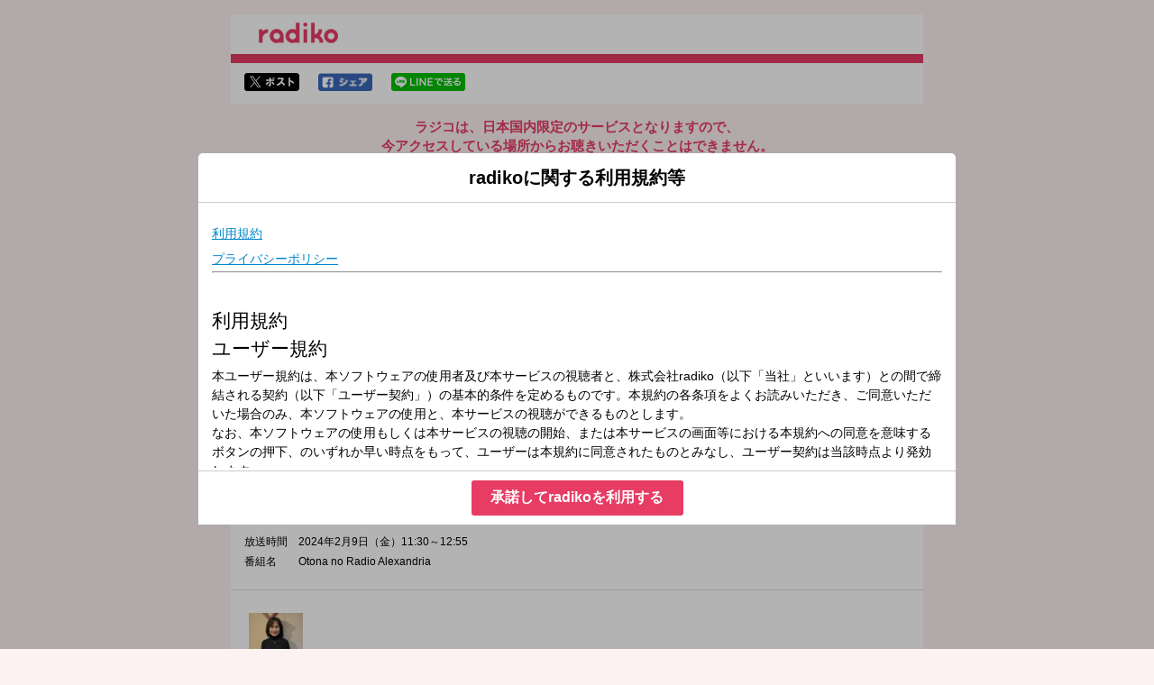

--- FILE ---
content_type: text/html
request_url: https://radiko.jp/share/?sid=HELLOFIVE&t=20240209113000
body_size: 16940
content:
<!DOCTYPE html>
<html lang="ja">
  <head>
    <meta charset="UTF-8">
    <title>2024年2月9日（金）11:30～12:55 | Otona no Radio Alexandria | エフエム石川 | radiko</title>
    <meta http-equiv="X-UA-Compatible" content="IE=edge">
    <meta name="viewport" content="width=device-width,initial-scale=1,shrink-to-fit=no,user-scalable=no">
    <meta format-detection="telephone=no">
    <meta name="description" content="">
    <meta name="keywords" content="">
    <link rel="stylesheet" href="/apps/css/share.css?_=20240729">
    <link rel="stylesheet" href="/rg/common/css/style.css">
    <link rel="stylesheet" href="/apps/css/share_policy.css?_=20230530">
    <script src="/apps/lib/jquery-1.11.3.min.js"></script>
    <script src="/apps/lib/jquery.cookie-min.js"></script>
    <script src="/apps/lib/jquery.colorbox-min.js"></script>
    <script src="/apps/lib/md5.js"></script>
    <script src="/apps/lib/hls.min.js"></script>
    <script src="/apps/js/flash/sprintf.js"></script>
    <script src="/apps/js/flash/xdate.js"></script>
    <script src="/apps/lib/moment/moment.js"></script>
    <script src="/apps/lib/store.min.js"></script>
    <script src="/apps/js/share/radikoJSPlayer.js?_=20240513"></script>
    <script src="/rg/common/js/app.js"></script>
    <meta property="og:title"            content="2024年2月9日（金）11:30～12:55 | Otona no Radio Alexandria | エフエム石川 | radiko">
    <meta property="og:url"              content="https://radiko.jp/share/?sid=HELLOFIVE&t=20240209113000">
    <meta property="og:type"             content="article"/>
    <meta property="og:image"            content="https://radiko.jp/v2/api/image?img=https://program-static.cf.radiko.jp/he7h90s1pr.jpg">
    <meta property="og:site_name"        content="radiko">
    <meta property="og:description"      content="          	Otonaの文化、Otonaの音楽がたっぷり聴こえるラジオ番組「Otona no Radio Alexandria」。ハリスさんはコロナ療養のため、今週はお休みを頂きます。代演は千">
    <meta name="twitter:card"        content="summary_large_image"/>
    <meta name="twitter:site"        content="@radiko_jp"/>
    <meta name="twitter:title"       content="Otona no Radio Alexandria | エフエム石川 | 2024/02/09/金 11:30-12:55"/>
    <meta name="twitter:description" content="          	Otonaの文化、Otonaの音楽がたっぷり聴こえるラジオ番組「Otona no Radio Alexandria」。ハリスさんはコロナ療養のため、今週はお休みを頂きます。代演は千"/>
    <meta name="twitter:image"       content="https://radiko.jp/v2/api/image?img=https://program-static.cf.radiko.jp/he7h90s1pr.jpg"/><!-- Google Tag Manager -->
<script>(function(w,d,s,l,i){w[l]=w[l]||[];w[l].push({'gtm.start':
            new Date().getTime(),event:'gtm.js'});var f=d.getElementsByTagName(s)[0],
        j=d.createElement(s),dl=l!='dataLayer'?'&l='+l:'';j.async=true;j.src=
        'https://www.googletagmanager.com/gtm.js?id='+i+dl;f.parentNode.insertBefore(j,f);
})(window,document,'script','dataLayer','GTM-5ZJ94GW');</script>
<!-- End Google Tag Manager -->
<script>
  (function(i,s,o,g,r,a,m){i['GoogleAnalyticsObject']=r;i[r]=i[r]||function(){
  (i[r].q=i[r].q||[]).push(arguments)},i[r].l=1*new Date();a=s.createElement(o),
  m=s.getElementsByTagName(o)[0];a.async=1;a.src=g;m.parentNode.insertBefore(a,m)
  })(window,document,'script','https://www.google-analytics.com/analytics.js','ga');

  ga('create', 'UA-21104474-6', 'auto');
</script>
  </head>
  <body  class="sharePage">
<script>
	// url パラメータ取得
	var get_qs = function() {
		var ret = {};
		if (location.search.length > 1) {
			var ary = location.search.substr(1).split("&");
			for (var i = 0 ; i < ary.length ; i++) {
				var kv  = ary[i].split("=");
				if (ret[kv[0]] == undefined) {
					ret[kv[0]]  = [];
				}
				ret[kv[0]].push(kv[1]);
			}
		}
		return ret;
	};

	var relocate = function() {
		var q	= get_qs();
		const userAgent = window.navigator.userAgent;
		const isiOSUnderDesktopMode = userAgent.match(/Macintosh/i) !== null && 'ontouchend' in document;
		if (isiOSUnderDesktopMode) {
			// 「デスクトップ用Webサイトを表示」設定オンのiPadの場合
			var url = "https://radiko.jp/mobile/";
				url = url + "events/9477535?player=true&t=20240209113000&pid=";
			window.location = url;
		} else{ 
			// PCの場合
			// 期限切れページでブラウザバック等のページ遷移を行う度にビーコンが飛んでしまうのでnoreload
			display_policy();
		}


	};

	// ログビーコンのURLを取得
	var get_share_log_url = function(params) {
		params.station = "HELLOFIVE";
		params.t = "20240209113000";
		params.device = "pc";
		// キャッシュ対策
		params._ =  Math.floor(Math.random() * 1000000);

		var param_str = "";
		$.each(params, function(key, val){
			param_str += "&" + key + "=" + val;
		});
		var url = "https://beacon.radiko.jp/share.gif";
		return url + param_str.replace(/^./,"?");
	};

	// シェアページに到達したらログビーコンを送る
	var q	= get_qs();
	if (q.noreload) {
		// 一度リロードずみ
	} else {
		// PCの場合にログビーコンを送信
			const userAgent = window.navigator.userAgent;
			const isiOSUnderDesktopMode = userAgent.match(/Macintosh/i) !== null && 'ontouchend' in document;
			if (isiOSUnderDesktopMode) {
				// 「デスクトップ用Webサイトを表示」設定オンのiPadの場合
				relocate();
			} else{ 
				// PCの場合
				var params = {};
				params.type = "land_sp";
				url = get_share_log_url(params);
				$("body").prepend("<img id=\"lang_log\" src=\""+ url + "\" alt=\"\">");
				$("#lang_log").on("load error", function() {
					relocate();
				});
			}
	}


$(function(){
	// ストア遷移時にログビーコンを送信
	$(".getApp__link img").on("click", function(e) {
		var params = {};
		params.type = "trans_store";
		if( $(this).attr("alt") == "itunes" ) {
			params.store = "itunes";
		} else {
			params.store = "play";
		}
		log_url = get_share_log_url(params);
		$("body").prepend("<img id=\"store_log\" src=\""+ log_url + "\" alt=\"\">");
		var store_url = $(this).parent("a").attr("href");
		$("#store_log").on("load error", function() {
			location.href = store_url;
		});

		return false;
	});

    // 「デスクトップ用Webサイトを表示」設定オンのiPadの場合、google playアイコンを非表示
        const userAgent = window.navigator.userAgent;
        const isiOSUnderDesktopMode = userAgent.match(/Macintosh/i) !== null && 'ontouchend' in document;
        if (isiOSUnderDesktopMode) {
          $('.getApp__link .googleplay').hide()
        }

	// OneLinkのURL生成
	var setOneLinkUrl = function() {
		const base_url = 'https://radiko.onelink.me/3791153303/';
		const c = 'share';
		const af_dp = 'radiko://radiko.onelink.me/';

		// station_idを取得
		let station_id = "HELLOFIVE";
		if (!station_id) {
			station_id = 'null';
		}

		// pidを取得
		let pid = "";
		if (!pid) {
			pid = 'no_referrer';
		}

		// event_idを取得
		let event_id = "9477535";
		if (!event_id) {
			event_id = 'null';
		}

		// 番組開始時間を取得
		const page_url = new URL(window.location.href);
		const params = page_url.searchParams;
		let t = params.get('t');
		if (!t) {
			t = 'null';
		}

		// シェアページ用のOneLink
		const onelink_url = base_url + '?pid=' + pid + '&c=' + c + '&af_adset=' + event_id + '&af_dp=' + af_dp + '&af_force_deeplink=true&deep_link_value=' + event_id + '&deep_link_sub1=' + station_id + '&deep_link_sub2=' + t;
		$(".onelink").each( function() {
			$(this).attr('href', onelink_url);
		});

		// 番組開始から3分聴取後の時間
		const year = parseInt(t.slice(0,4));
		const month = parseInt(t.slice(4,6)) - 1;
		const day = parseInt(t.slice(6,8));
		const hour = parseInt(t.slice(8,10));
		const minute = parseInt(t.slice(10,12));
		const second = parseInt(t.slice(12,14));
		let three_m_after = moment(new Date(year, month, day, hour, minute, second)).add(3, 'm').format('YYYYMMDDHHmmss');

		if (three_m_after === 'Invalid date') {
			three_m_after = 'null';
		} else if (three_m_after > "") {
			// 3分聴取後の時間が番組終了時間を超えてしまっていたら
			// 番組終了時間を設定する
			three_m_after = "";
		}

		// 3分聴取後モーダル用のOneLink
		const complete_onelink_url = base_url + '?pid=' + pid + '&c=' + c + '&af_adset=' + event_id + '&af_dp=' + af_dp + '&af_force_deeplink=true&deep_link_value=' + event_id + '&deep_link_sub1=' + station_id + '&deep_link_sub2=' + three_m_after;
		$(".complete-onelink").each( function() {
			$(this).attr('href', complete_onelink_url);
		});
	}

	// OneLinkのURL生成処理を呼び出す
	setOneLinkUrl();
});
</script>
<script>
	/***
	* 利用規約の表示
	*/
	var display_policy = function() {
		$.get('/rg/policy/?_=' + moment())
			.done((e) => {
				const el = $.grep($(e), function (el) {
					return $(el).attr('name') === 'date';
				});
				let date = undefined;
				if (el.length) {
					date = $(el).attr('content');
				}

				const key = 'radiko-policy-accept';
				const lastAcceptVersion = $.cookie(key) || store.get(key);
				if (!lastAcceptVersion || lastAcceptVersion !== date) {
					const defaultParams = {
						html: '<div class="colorbox__title"><h1>radikoに関する利用規約等</h1></div><iframe src="/rg/policy/"'+ moment() +'></iframe><div class="text-center btn__area btn__area___agree"><button class="btn btn--primary btn--medium js-policy-accept" data-tdhittype="event" data-ecategory="terms_dialog" data-eaction="click" data-elabel="sp">承諾してradikoを利用する</button></div>',
						className: 'colorbox policy',
						closeButton: false,
						overlayClose: false,
						opacity: 0.3,
						onOpen: (e) => {
							$('.policy').on('click', '.js-policy-accept', () => {
								if (date) {
									$.cookie(key, date, {
										path: '/',
										expires: 365 * 10
									});
									store.set(key, date);
								}
								$.colorbox.close();
								relocate_noreload();
							});
						},
						onComplete: function() {
							if ($('#cboxContent').height() > $(window).height()) {
								$.colorbox.resize({
									width: '80%',
									height: '80%',
								});
							}
						},
					};

					let params = $.extend(defaultParams, {});
					if (window.screen.width > 768) {
						params = $.extend(defaultParams, {
							width: '840px',
						});
					}

					$.colorbox(params);
				} else {
					$.cookie(key, lastAcceptVersion, {
						path: '/',
						expires: 365 * 10
					});
					store.set(key, lastAcceptVersion);
					relocate_noreload();
				}
			})
			.fail((e) => {
				console.log(e);
			});
	}

	var relocate_noreload = function() {
		// noreload=1を付与しリダレクトする
		if (window.location.search) {
			window.location	= window.location + "&noreload=1";
		}
		else {
			window.location	= window.location + "?noreload=1";
		}
	}
</script>
    <!-- Google Tag Manager (noscript) -->
    <noscript><iframe src="https://www.googletagmanager.com/ns.html?id=GTM-5ZJ94GW"
                      height="0" width="0" style="display:none;visibility:hidden"></iframe></noscript>
    <!-- End Google Tag Manager (noscript) -->
    <div class="container">
      <header class="header">
        <h1 class="header__h1"><a href="https://radiko.jp/">radiko.jp</a></h1>
      </header>

      <div class="contants">
        <div class="shareSns">
          <p class="shareSns__twitter">
            <a
              href="http://twitter.com/share?url=https%3A%2F%2Fradiko.jp%2Fshare%2F%3Fsid%3DHELLOFIVE%26t%3D20240209113000&hashtags=radiko&text=Otona%20no%20Radio%20Alexandria%20%7C%20%E3%82%A8%E3%83%95%E3%82%A8%E3%83%A0%E7%9F%B3%E5%B7%9D%20%7C%202024%2F02%2F09%2F%E9%87%91%2011%3A30-12%3A55"
              target="_blank"
              data-tdhittype="event"
              data-eaction="click"
              data-ecategory="out_side_page"
              data-elabel="sns_twitter"
              >twitterでシェア</a>
          </p>
          <p class="shareSns__facebook">
            <a
              href="http://www.facebook.com/share.php?u=https%3A%2F%2Fradiko.jp%2Fshare%2F%3Fsid%3DHELLOFIVE%26t%3D20240209113000"
              target="_blank"
              data-tdhittype="event"
              data-eaction="click"
              data-ecategory="out_side_page"
              data-elabel="sns_facebook"
              >facebookでシェア</a>
          </p>
          <p class="shareSns__line">
            <a
              href="http://line.me/R/msg/text/?Otona%20no%20Radio%20Alexandria%20%7C%20%E3%82%A8%E3%83%95%E3%82%A8%E3%83%A0%E7%9F%B3%E5%B7%9D%20%7C%202024%2F02%2F09%2F%E9%87%91%2011%3A30-12%3A55 https%3A%2F%2Fradiko.jp%2Fshare%2F%3Fsid%3DHELLOFIVE%26t%3D20240209113000"
              target="_blank"
              data-tdhittype="event"
              data-eaction="click"
              data-ecategory="out_side_page"
              data-elabel="sns_line"
              >lineでシェア</a>
          </p>
        </div>

        <!-- 海外限定メッセージ -->
        <div class="messageToOverseas">
          <p class="messageToOverseas__text--ja">
            ラジコは、日本国内限定のサービスとなりますので、<br>今アクセスしている場所からお聴きいただくことはできません。
          </p>
          <p class="messageToOverseas__text--en">
            Radiko service is available only in Japan.<br>It cannot be accessed from your current location.
          </p>
        </div>
        <!-- //海外限定メッセージ -->

        <!-- 番組情報 -->
        <div class="programData">
          <div class="programData__image">
            <img src="https://program-static.cf.radiko.jp/he7h90s1pr.jpg" alt="番組画像">
          </div>

          <div class="programData__description">
            <dl>
              <dt>放送局</dt>
              <dd>
                <img src="/v2/static/station/logo/HELLOFIVE/258x60.png" alt="HELLOFIVE">
              </dd>
            </dl>
            <dl>
              <dt>放送時間</dt>
              <dd>2024年2月9日（金）11:30～12:55</dd>
            </dl>
            <dl>
              <dt>番組名</dt>
              <dd>Otona no Radio Alexandria</dd>
            </dl>
          </div>

          <div class="programData__detail">
            <p>
                
                <div class="station_content_description "><table border="0" cellpadding="5" >  <tr>      <td style="padding: 5px;"><img src="https://pms-next-prod-api-program.s3.ap-northeast-1.amazonaws.com/image/person/ec00ae74-f0ba-49a8-bde6-a7f3fd01a8de_sq.jpg" height="60" width="60" alt="千倉真理"></td>  </tr></table><br /><br />	Otonaの文化、Otonaの音楽がたっぷり聴こえるラジオ番組「Otona no Radio Alexandria」。<br />ハリスさんはコロナ療養のため、今週はお休みを頂きます。<br />代演は千倉真理さんです。<br /><br />【生き物の物語】11時40分ごろ<br />生き物が秘めている神秘や知恵について、専門家に話して頂く生き物の物語。 <br />今週はどんなお話でしょうか。<br /><br /><br /><br />【SELF PORTRAIT】12時05分ごろ<br />自遊時間！想像旅行へでかけましょう！<br /><br /><br /><br />【大人のサード・プレイス】12時35分ごろ<br />プレミアム世代のサード・プレイスを、音楽で巡っていくこの時間。<br />毎週金曜日は、写真家でエッセイストのハービー・山口さんがファインダーでとらえた、”サード・プレイス”のお話。 <br /><br />	▽11:49〜 【 快適生活ラジオショッピング 】<br/>快適生活ラジオショッピング<br /><br />▽11:55〜 【 FM石川ニュース 】<br/>---<br /><br />	番組Webサイト：<a href="https://audee.jp/program/show/57661">https://audee.jp/program/show/57661</a><br />	メッセージフォーム：<a href="https://form.audee.jp/alexandria/message">https://form.audee.jp/alexandria/message</a><br /><br /></div>
            </p>
          </div>
        </div>
        <!-- //番組情報 -->
      </div>

      <footer class="footer">
        <div class="footer__inner">
        <div class="footer__nav">
            <ul>
                <li><a href="/mobile/#sp-guidelines" target="_blank">利用規約</a></li>                
            </ul>
        </div>
        <p class="footer__copyright"><small>Copyright © radiko co., Ltd. All rights reserved</small></p>
        </div>
      </footer>    </div>

    <script>
      ga('send', 'event', 'out_side_page', 'view');
      td.trackEvent('events_radiko', {
        action: 'view',
        category: 'out_side_page'
      });
    </script>
  </body>
</html>